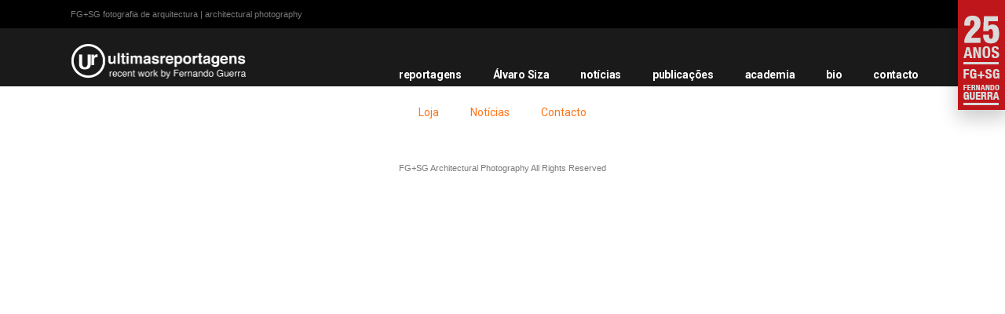

--- FILE ---
content_type: text/css; charset=utf-8
request_url: https://ultimasreportagens.com/wp-content/plugins/photospace-responsive/plugin-assets/css/frontend.css?ver=1.0.0
body_size: 741
content:
.photospace_res{margin-bottom:30px;margin-top:30px;min-height:200px;overflow:visible;position:relative}.photospace_res .slideshow img{line-height:0;max-width:100%;vertical-align:top}.photospace_res .slideshow span{line-height:0}.photospace_res .slideshow a.advance-link{display:block;line-height:0;text-align:center}.photospace_res .slideshow a.advance-link:active,.photospace_res .slideshow a.advance-link:hover,.photospace_res .slideshow a.advance-link:visited{text-decoration:none}.photospace_res .slideshow span.image-wrapper{display:block;font-size:0;left:0;letter-spacing:-1px;line-height:0;position:relative;top:0;white-space:nowrap}.photospace_res .gal_content{display:none}.photospace_res .gal_content a:hover{text-decoration:underline}.photospace_res .controls a{color:#8e8e8e;text-decoration:none}.photospace_res .thumnail_row{float:left;left:-50%;position:relative;width:auto}.photospace_res .thumnail_row a{color:#8e8e8e;text-decoration:none}.photospace_res .thumnail_row a.pageLink:focus{outline:0}.photospace_res .thumnail_row a.pageLink:hover{opacity:1}.photospace_res .thumnail_row a.prev{background-image:url(../images/arrow-left.svg)}.photospace_res .thumnail_row a.next{background-image:url(../images/arrow-right.svg)}.photospace_res .ss-controls{display:block;margin-bottom:5px;text-align:left}.photospace_res .slideshow-container{clear:both;position:relative}.photospace_res .loader{background-image:url(../images/loader.gif);background-position:center;background-repeat:no-repeat;height:100px;left:50%;margin-left:-50px;position:absolute;top:50%;width:100px}.photospace_res span.image-caption{display:block;position:inherit}.photospace_res .caption{color:#8e8e8e;padding-right:0;padding-top:10px;text-align:center}.photospace_res li .caption{display:none}.photospace_res li a:hover{cursor:default;opacity:.5}.photospace_res .image-desc{line-height:1.3em;padding-top:12px}.photospace_res .thumbs_wrap2{overflow:hidden}.photospace_res .thumbs_wrap{float:left;left:50%;position:relative}.photospace_res ul.thumbs{float:left;list-style:none!important;margin:0;padding:0;text-align:center}.photospace_res ul.thumbs li{display:inline-block;list-style:none!important;margin:0;padding:0;position:relative}.photospace_res ul.thumbs img{display:block}.photospace_res a.thumb{-moz-transition:all .4s ease;-o-transition:all .4s ease;-webkit-transition:all .4s ease-in-out;display:block;height:auto;margin:0;opacity:1;padding:0;transition:all .4s ease}.photospace_res a.thumb:focus{outline:0}.photospace_res li.selected a{cursor:default;opacity:.5}.photospace_res .psr_paging{overflow:hidden;text-align:right}.photospace_res a.pageLink{-moz-transition:all .2s ease;-o-transition:all .2s ease;-webkit-transition:all .2s ease-in-out;background-color:#fff;background-position:center center;background-repeat:no-repeat;border:solid 1px #ccc;display:inline-block;opacity:.5;position:relative;transition:all .2s ease}.photospace_res .hide_me{display:none!important}.photospace_res .gal_content,.photospace_res .slideshow a.advance-link,.photospace_res .slideshow img,.photospace_res .slideshow span,.photospace_res .slideshow-container{height:auto;width:auto}.photospace_res .slideshow img{margin:auto}.photospace_res_clear{clear:both}
.play{
	background-image:url(../images/play.gif);
	height:20px;
	width:20px;
    //float:right;
    background-repeat:no-repeat;
    margin:0px auto;
    padding-left:25px !important;
    font-weight:normal;
	background-position: left center;
	//line-height:140%; 
}

